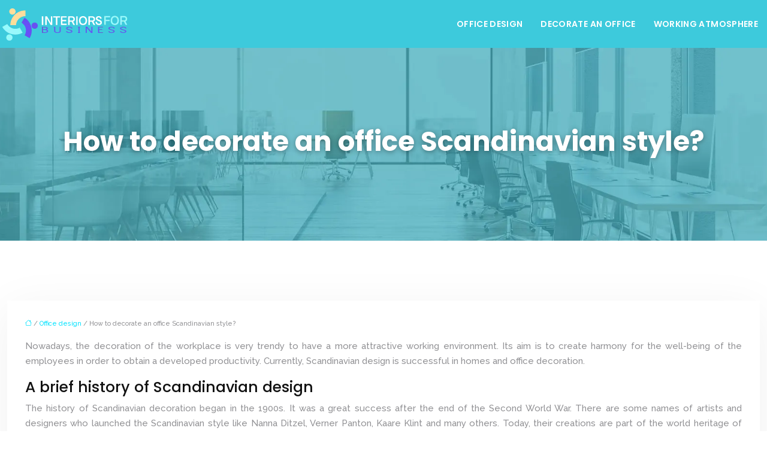

--- FILE ---
content_type: text/html; charset=UTF-8
request_url: https://www.interiorsforbusiness.co.uk/how-to-decorate-an-office-scandinavian-style/
body_size: 10485
content:
<!DOCTYPE html>
<html lang="en-US">
<head>
<meta charset="UTF-8" />
<meta name="viewport" content="width=device-width">
<link rel="shortcut icon" href="/wp-content/uploads/2024/04/favicon.webp" />
<script type="application/ld+json">
{
    "@context": "https://schema.org",
    "@graph": [
        {
            "@type": "WebSite",
            "@id": "https://www.interiorsforbusiness.co.uk#website",
            "url": "https://www.interiorsforbusiness.co.uk",
            "inLanguage": "en-US",
            "publisher": {
                "@id": "https://www.interiorsforbusiness.co.uk#organization"
            }
        },
        {
            "@type": "Organization",
            "@id": "https://www.interiorsforbusiness.co.uk#organization",
            "url": "https://www.interiorsforbusiness.co.uk",
            "logo": {
                "@type": "ImageObject",
                "@id": "https://www.interiorsforbusiness.co.uk#logo",
                "url": "https://www.interiorsforbusiness.co.uk/wp-content/uploads/2024/04/logo-4.webp"
            }
        },
        {
            "@type": "Person",
            "@id": "https://www.interiorsforbusiness.co.uk/author/interiorsforbusin#person",
            "name": "admin",
            "jobTitle": "Rédaction Web",
            "url": "https://www.interiorsforbusiness.co.uk/author/interiorsforbusin",
            "worksFor": {
                "@id": "https://www.interiorsforbusiness.co.uk#organization"
            },
            "image": {
                "@type": "ImageObject",
                "url": ""
            }
        },
        {
            "@type": "WebPage",
            "@id": "https://www.interiorsforbusiness.co.uk/how-to-decorate-an-office-scandinavian-style/#webpage",
            "url": "https://www.interiorsforbusiness.co.uk/how-to-decorate-an-office-scandinavian-style/",
            "isPartOf": {
                "@id": "https://www.interiorsforbusiness.co.uk#website"
            },
            "breadcrumb": {
                "@id": "https://www.interiorsforbusiness.co.uk/how-to-decorate-an-office-scandinavian-style/#breadcrumb"
            },
            "inLanguage": "en_US"
        },
        {
            "@type": "Article",
            "@id": "https://www.interiorsforbusiness.co.uk/how-to-decorate-an-office-scandinavian-style/#article",
            "headline": "How to decorate an office Scandinavian style?",
            "mainEntityOfPage": {
                "@id": "https://www.interiorsforbusiness.co.uk/how-to-decorate-an-office-scandinavian-style/#webpage"
            },
            "wordCount": 376,
            "isAccessibleForFree": true,
            "articleSection": [
                "Office design"
            ],
            "datePublished": "2020-05-26T11:01:40+00:00",
            "author": {
                "@id": "https://www.interiorsforbusiness.co.uk/author/interiorsforbusin#person"
            },
            "publisher": {
                "@id": "https://www.interiorsforbusiness.co.uk#organization"
            },
            "inLanguage": "en-US"
        },
        {
            "@type": "BreadcrumbList",
            "@id": "https://www.interiorsforbusiness.co.uk/how-to-decorate-an-office-scandinavian-style/#breadcrumb",
            "itemListElement": [
                {
                    "@type": "ListItem",
                    "position": 1,
                    "name": "Accueil",
                    "item": "https://www.interiorsforbusiness.co.uk/"
                },
                {
                    "@type": "ListItem",
                    "position": 2,
                    "name": "Office design",
                    "item": "https://www.interiorsforbusiness.co.uk/office-design/"
                },
                {
                    "@type": "ListItem",
                    "position": 3,
                    "name": "How to decorate an office Scandinavian style?",
                    "item": "https://www.interiorsforbusiness.co.uk/how-to-decorate-an-office-scandinavian-style/"
                }
            ]
        }
    ]
}</script>
<meta name='robots' content='max-image-preview:large' />
<title>Scandinavian decoration: simple and effective</title><meta name="description" content="Currently, Scandinavian decoration is finding its success. It represents quality. The Scandinavian style of office design is trendy."><link rel="alternate" title="oEmbed (JSON)" type="application/json+oembed" href="https://www.interiorsforbusiness.co.uk/wp-json/oembed/1.0/embed?url=https%3A%2F%2Fwww.interiorsforbusiness.co.uk%2Fhow-to-decorate-an-office-scandinavian-style%2F" />
<link rel="alternate" title="oEmbed (XML)" type="text/xml+oembed" href="https://www.interiorsforbusiness.co.uk/wp-json/oembed/1.0/embed?url=https%3A%2F%2Fwww.interiorsforbusiness.co.uk%2Fhow-to-decorate-an-office-scandinavian-style%2F&#038;format=xml" />
<style id='wp-img-auto-sizes-contain-inline-css' type='text/css'>
img:is([sizes=auto i],[sizes^="auto," i]){contain-intrinsic-size:3000px 1500px}
/*# sourceURL=wp-img-auto-sizes-contain-inline-css */
</style>
<style id='wp-block-library-inline-css' type='text/css'>
:root{--wp-block-synced-color:#7a00df;--wp-block-synced-color--rgb:122,0,223;--wp-bound-block-color:var(--wp-block-synced-color);--wp-editor-canvas-background:#ddd;--wp-admin-theme-color:#007cba;--wp-admin-theme-color--rgb:0,124,186;--wp-admin-theme-color-darker-10:#006ba1;--wp-admin-theme-color-darker-10--rgb:0,107,160.5;--wp-admin-theme-color-darker-20:#005a87;--wp-admin-theme-color-darker-20--rgb:0,90,135;--wp-admin-border-width-focus:2px}@media (min-resolution:192dpi){:root{--wp-admin-border-width-focus:1.5px}}.wp-element-button{cursor:pointer}:root .has-very-light-gray-background-color{background-color:#eee}:root .has-very-dark-gray-background-color{background-color:#313131}:root .has-very-light-gray-color{color:#eee}:root .has-very-dark-gray-color{color:#313131}:root .has-vivid-green-cyan-to-vivid-cyan-blue-gradient-background{background:linear-gradient(135deg,#00d084,#0693e3)}:root .has-purple-crush-gradient-background{background:linear-gradient(135deg,#34e2e4,#4721fb 50%,#ab1dfe)}:root .has-hazy-dawn-gradient-background{background:linear-gradient(135deg,#faaca8,#dad0ec)}:root .has-subdued-olive-gradient-background{background:linear-gradient(135deg,#fafae1,#67a671)}:root .has-atomic-cream-gradient-background{background:linear-gradient(135deg,#fdd79a,#004a59)}:root .has-nightshade-gradient-background{background:linear-gradient(135deg,#330968,#31cdcf)}:root .has-midnight-gradient-background{background:linear-gradient(135deg,#020381,#2874fc)}:root{--wp--preset--font-size--normal:16px;--wp--preset--font-size--huge:42px}.has-regular-font-size{font-size:1em}.has-larger-font-size{font-size:2.625em}.has-normal-font-size{font-size:var(--wp--preset--font-size--normal)}.has-huge-font-size{font-size:var(--wp--preset--font-size--huge)}.has-text-align-center{text-align:center}.has-text-align-left{text-align:left}.has-text-align-right{text-align:right}.has-fit-text{white-space:nowrap!important}#end-resizable-editor-section{display:none}.aligncenter{clear:both}.items-justified-left{justify-content:flex-start}.items-justified-center{justify-content:center}.items-justified-right{justify-content:flex-end}.items-justified-space-between{justify-content:space-between}.screen-reader-text{border:0;clip-path:inset(50%);height:1px;margin:-1px;overflow:hidden;padding:0;position:absolute;width:1px;word-wrap:normal!important}.screen-reader-text:focus{background-color:#ddd;clip-path:none;color:#444;display:block;font-size:1em;height:auto;left:5px;line-height:normal;padding:15px 23px 14px;text-decoration:none;top:5px;width:auto;z-index:100000}html :where(.has-border-color){border-style:solid}html :where([style*=border-top-color]){border-top-style:solid}html :where([style*=border-right-color]){border-right-style:solid}html :where([style*=border-bottom-color]){border-bottom-style:solid}html :where([style*=border-left-color]){border-left-style:solid}html :where([style*=border-width]){border-style:solid}html :where([style*=border-top-width]){border-top-style:solid}html :where([style*=border-right-width]){border-right-style:solid}html :where([style*=border-bottom-width]){border-bottom-style:solid}html :where([style*=border-left-width]){border-left-style:solid}html :where(img[class*=wp-image-]){height:auto;max-width:100%}:where(figure){margin:0 0 1em}html :where(.is-position-sticky){--wp-admin--admin-bar--position-offset:var(--wp-admin--admin-bar--height,0px)}@media screen and (max-width:600px){html :where(.is-position-sticky){--wp-admin--admin-bar--position-offset:0px}}

/*# sourceURL=wp-block-library-inline-css */
</style><style id='global-styles-inline-css' type='text/css'>
:root{--wp--preset--aspect-ratio--square: 1;--wp--preset--aspect-ratio--4-3: 4/3;--wp--preset--aspect-ratio--3-4: 3/4;--wp--preset--aspect-ratio--3-2: 3/2;--wp--preset--aspect-ratio--2-3: 2/3;--wp--preset--aspect-ratio--16-9: 16/9;--wp--preset--aspect-ratio--9-16: 9/16;--wp--preset--color--black: #000000;--wp--preset--color--cyan-bluish-gray: #abb8c3;--wp--preset--color--white: #ffffff;--wp--preset--color--pale-pink: #f78da7;--wp--preset--color--vivid-red: #cf2e2e;--wp--preset--color--luminous-vivid-orange: #ff6900;--wp--preset--color--luminous-vivid-amber: #fcb900;--wp--preset--color--light-green-cyan: #7bdcb5;--wp--preset--color--vivid-green-cyan: #00d084;--wp--preset--color--pale-cyan-blue: #8ed1fc;--wp--preset--color--vivid-cyan-blue: #0693e3;--wp--preset--color--vivid-purple: #9b51e0;--wp--preset--color--base: #f9f9f9;--wp--preset--color--base-2: #ffffff;--wp--preset--color--contrast: #111111;--wp--preset--color--contrast-2: #636363;--wp--preset--color--contrast-3: #A4A4A4;--wp--preset--color--accent: #cfcabe;--wp--preset--color--accent-2: #c2a990;--wp--preset--color--accent-3: #d8613c;--wp--preset--color--accent-4: #b1c5a4;--wp--preset--color--accent-5: #b5bdbc;--wp--preset--gradient--vivid-cyan-blue-to-vivid-purple: linear-gradient(135deg,rgb(6,147,227) 0%,rgb(155,81,224) 100%);--wp--preset--gradient--light-green-cyan-to-vivid-green-cyan: linear-gradient(135deg,rgb(122,220,180) 0%,rgb(0,208,130) 100%);--wp--preset--gradient--luminous-vivid-amber-to-luminous-vivid-orange: linear-gradient(135deg,rgb(252,185,0) 0%,rgb(255,105,0) 100%);--wp--preset--gradient--luminous-vivid-orange-to-vivid-red: linear-gradient(135deg,rgb(255,105,0) 0%,rgb(207,46,46) 100%);--wp--preset--gradient--very-light-gray-to-cyan-bluish-gray: linear-gradient(135deg,rgb(238,238,238) 0%,rgb(169,184,195) 100%);--wp--preset--gradient--cool-to-warm-spectrum: linear-gradient(135deg,rgb(74,234,220) 0%,rgb(151,120,209) 20%,rgb(207,42,186) 40%,rgb(238,44,130) 60%,rgb(251,105,98) 80%,rgb(254,248,76) 100%);--wp--preset--gradient--blush-light-purple: linear-gradient(135deg,rgb(255,206,236) 0%,rgb(152,150,240) 100%);--wp--preset--gradient--blush-bordeaux: linear-gradient(135deg,rgb(254,205,165) 0%,rgb(254,45,45) 50%,rgb(107,0,62) 100%);--wp--preset--gradient--luminous-dusk: linear-gradient(135deg,rgb(255,203,112) 0%,rgb(199,81,192) 50%,rgb(65,88,208) 100%);--wp--preset--gradient--pale-ocean: linear-gradient(135deg,rgb(255,245,203) 0%,rgb(182,227,212) 50%,rgb(51,167,181) 100%);--wp--preset--gradient--electric-grass: linear-gradient(135deg,rgb(202,248,128) 0%,rgb(113,206,126) 100%);--wp--preset--gradient--midnight: linear-gradient(135deg,rgb(2,3,129) 0%,rgb(40,116,252) 100%);--wp--preset--gradient--gradient-1: linear-gradient(to bottom, #cfcabe 0%, #F9F9F9 100%);--wp--preset--gradient--gradient-2: linear-gradient(to bottom, #C2A990 0%, #F9F9F9 100%);--wp--preset--gradient--gradient-3: linear-gradient(to bottom, #D8613C 0%, #F9F9F9 100%);--wp--preset--gradient--gradient-4: linear-gradient(to bottom, #B1C5A4 0%, #F9F9F9 100%);--wp--preset--gradient--gradient-5: linear-gradient(to bottom, #B5BDBC 0%, #F9F9F9 100%);--wp--preset--gradient--gradient-6: linear-gradient(to bottom, #A4A4A4 0%, #F9F9F9 100%);--wp--preset--gradient--gradient-7: linear-gradient(to bottom, #cfcabe 50%, #F9F9F9 50%);--wp--preset--gradient--gradient-8: linear-gradient(to bottom, #C2A990 50%, #F9F9F9 50%);--wp--preset--gradient--gradient-9: linear-gradient(to bottom, #D8613C 50%, #F9F9F9 50%);--wp--preset--gradient--gradient-10: linear-gradient(to bottom, #B1C5A4 50%, #F9F9F9 50%);--wp--preset--gradient--gradient-11: linear-gradient(to bottom, #B5BDBC 50%, #F9F9F9 50%);--wp--preset--gradient--gradient-12: linear-gradient(to bottom, #A4A4A4 50%, #F9F9F9 50%);--wp--preset--font-size--small: 13px;--wp--preset--font-size--medium: 20px;--wp--preset--font-size--large: 36px;--wp--preset--font-size--x-large: 42px;--wp--preset--spacing--20: min(1.5rem, 2vw);--wp--preset--spacing--30: min(2.5rem, 3vw);--wp--preset--spacing--40: min(4rem, 5vw);--wp--preset--spacing--50: min(6.5rem, 8vw);--wp--preset--spacing--60: min(10.5rem, 13vw);--wp--preset--spacing--70: 3.38rem;--wp--preset--spacing--80: 5.06rem;--wp--preset--spacing--10: 1rem;--wp--preset--shadow--natural: 6px 6px 9px rgba(0, 0, 0, 0.2);--wp--preset--shadow--deep: 12px 12px 50px rgba(0, 0, 0, 0.4);--wp--preset--shadow--sharp: 6px 6px 0px rgba(0, 0, 0, 0.2);--wp--preset--shadow--outlined: 6px 6px 0px -3px rgb(255, 255, 255), 6px 6px rgb(0, 0, 0);--wp--preset--shadow--crisp: 6px 6px 0px rgb(0, 0, 0);}:root { --wp--style--global--content-size: 1320px;--wp--style--global--wide-size: 1920px; }:where(body) { margin: 0; }.wp-site-blocks { padding-top: var(--wp--style--root--padding-top); padding-bottom: var(--wp--style--root--padding-bottom); }.has-global-padding { padding-right: var(--wp--style--root--padding-right); padding-left: var(--wp--style--root--padding-left); }.has-global-padding > .alignfull { margin-right: calc(var(--wp--style--root--padding-right) * -1); margin-left: calc(var(--wp--style--root--padding-left) * -1); }.has-global-padding :where(:not(.alignfull.is-layout-flow) > .has-global-padding:not(.wp-block-block, .alignfull)) { padding-right: 0; padding-left: 0; }.has-global-padding :where(:not(.alignfull.is-layout-flow) > .has-global-padding:not(.wp-block-block, .alignfull)) > .alignfull { margin-left: 0; margin-right: 0; }.wp-site-blocks > .alignleft { float: left; margin-right: 2em; }.wp-site-blocks > .alignright { float: right; margin-left: 2em; }.wp-site-blocks > .aligncenter { justify-content: center; margin-left: auto; margin-right: auto; }:where(.wp-site-blocks) > * { margin-block-start: 1.2rem; margin-block-end: 0; }:where(.wp-site-blocks) > :first-child { margin-block-start: 0; }:where(.wp-site-blocks) > :last-child { margin-block-end: 0; }:root { --wp--style--block-gap: 1.2rem; }:root :where(.is-layout-flow) > :first-child{margin-block-start: 0;}:root :where(.is-layout-flow) > :last-child{margin-block-end: 0;}:root :where(.is-layout-flow) > *{margin-block-start: 1.2rem;margin-block-end: 0;}:root :where(.is-layout-constrained) > :first-child{margin-block-start: 0;}:root :where(.is-layout-constrained) > :last-child{margin-block-end: 0;}:root :where(.is-layout-constrained) > *{margin-block-start: 1.2rem;margin-block-end: 0;}:root :where(.is-layout-flex){gap: 1.2rem;}:root :where(.is-layout-grid){gap: 1.2rem;}.is-layout-flow > .alignleft{float: left;margin-inline-start: 0;margin-inline-end: 2em;}.is-layout-flow > .alignright{float: right;margin-inline-start: 2em;margin-inline-end: 0;}.is-layout-flow > .aligncenter{margin-left: auto !important;margin-right: auto !important;}.is-layout-constrained > .alignleft{float: left;margin-inline-start: 0;margin-inline-end: 2em;}.is-layout-constrained > .alignright{float: right;margin-inline-start: 2em;margin-inline-end: 0;}.is-layout-constrained > .aligncenter{margin-left: auto !important;margin-right: auto !important;}.is-layout-constrained > :where(:not(.alignleft):not(.alignright):not(.alignfull)){max-width: var(--wp--style--global--content-size);margin-left: auto !important;margin-right: auto !important;}.is-layout-constrained > .alignwide{max-width: var(--wp--style--global--wide-size);}body .is-layout-flex{display: flex;}.is-layout-flex{flex-wrap: wrap;align-items: center;}.is-layout-flex > :is(*, div){margin: 0;}body .is-layout-grid{display: grid;}.is-layout-grid > :is(*, div){margin: 0;}body{--wp--style--root--padding-top: 0px;--wp--style--root--padding-right: var(--wp--preset--spacing--50);--wp--style--root--padding-bottom: 0px;--wp--style--root--padding-left: var(--wp--preset--spacing--50);}a:where(:not(.wp-element-button)){text-decoration: underline;}:root :where(a:where(:not(.wp-element-button)):hover){text-decoration: none;}:root :where(.wp-element-button, .wp-block-button__link){background-color: var(--wp--preset--color--contrast);border-radius: .33rem;border-color: var(--wp--preset--color--contrast);border-width: 0;color: var(--wp--preset--color--base);font-family: inherit;font-size: var(--wp--preset--font-size--small);font-style: normal;font-weight: 500;letter-spacing: inherit;line-height: inherit;padding-top: 0.6rem;padding-right: 1rem;padding-bottom: 0.6rem;padding-left: 1rem;text-decoration: none;text-transform: inherit;}:root :where(.wp-element-button:hover, .wp-block-button__link:hover){background-color: var(--wp--preset--color--contrast-2);border-color: var(--wp--preset--color--contrast-2);color: var(--wp--preset--color--base);}:root :where(.wp-element-button:focus, .wp-block-button__link:focus){background-color: var(--wp--preset--color--contrast-2);border-color: var(--wp--preset--color--contrast-2);color: var(--wp--preset--color--base);outline-color: var(--wp--preset--color--contrast);outline-offset: 2px;outline-style: dotted;outline-width: 1px;}:root :where(.wp-element-button:active, .wp-block-button__link:active){background-color: var(--wp--preset--color--contrast);color: var(--wp--preset--color--base);}:root :where(.wp-element-caption, .wp-block-audio figcaption, .wp-block-embed figcaption, .wp-block-gallery figcaption, .wp-block-image figcaption, .wp-block-table figcaption, .wp-block-video figcaption){color: var(--wp--preset--color--contrast-2);font-family: var(--wp--preset--font-family--body);font-size: 0.8rem;}.has-black-color{color: var(--wp--preset--color--black) !important;}.has-cyan-bluish-gray-color{color: var(--wp--preset--color--cyan-bluish-gray) !important;}.has-white-color{color: var(--wp--preset--color--white) !important;}.has-pale-pink-color{color: var(--wp--preset--color--pale-pink) !important;}.has-vivid-red-color{color: var(--wp--preset--color--vivid-red) !important;}.has-luminous-vivid-orange-color{color: var(--wp--preset--color--luminous-vivid-orange) !important;}.has-luminous-vivid-amber-color{color: var(--wp--preset--color--luminous-vivid-amber) !important;}.has-light-green-cyan-color{color: var(--wp--preset--color--light-green-cyan) !important;}.has-vivid-green-cyan-color{color: var(--wp--preset--color--vivid-green-cyan) !important;}.has-pale-cyan-blue-color{color: var(--wp--preset--color--pale-cyan-blue) !important;}.has-vivid-cyan-blue-color{color: var(--wp--preset--color--vivid-cyan-blue) !important;}.has-vivid-purple-color{color: var(--wp--preset--color--vivid-purple) !important;}.has-base-color{color: var(--wp--preset--color--base) !important;}.has-base-2-color{color: var(--wp--preset--color--base-2) !important;}.has-contrast-color{color: var(--wp--preset--color--contrast) !important;}.has-contrast-2-color{color: var(--wp--preset--color--contrast-2) !important;}.has-contrast-3-color{color: var(--wp--preset--color--contrast-3) !important;}.has-accent-color{color: var(--wp--preset--color--accent) !important;}.has-accent-2-color{color: var(--wp--preset--color--accent-2) !important;}.has-accent-3-color{color: var(--wp--preset--color--accent-3) !important;}.has-accent-4-color{color: var(--wp--preset--color--accent-4) !important;}.has-accent-5-color{color: var(--wp--preset--color--accent-5) !important;}.has-black-background-color{background-color: var(--wp--preset--color--black) !important;}.has-cyan-bluish-gray-background-color{background-color: var(--wp--preset--color--cyan-bluish-gray) !important;}.has-white-background-color{background-color: var(--wp--preset--color--white) !important;}.has-pale-pink-background-color{background-color: var(--wp--preset--color--pale-pink) !important;}.has-vivid-red-background-color{background-color: var(--wp--preset--color--vivid-red) !important;}.has-luminous-vivid-orange-background-color{background-color: var(--wp--preset--color--luminous-vivid-orange) !important;}.has-luminous-vivid-amber-background-color{background-color: var(--wp--preset--color--luminous-vivid-amber) !important;}.has-light-green-cyan-background-color{background-color: var(--wp--preset--color--light-green-cyan) !important;}.has-vivid-green-cyan-background-color{background-color: var(--wp--preset--color--vivid-green-cyan) !important;}.has-pale-cyan-blue-background-color{background-color: var(--wp--preset--color--pale-cyan-blue) !important;}.has-vivid-cyan-blue-background-color{background-color: var(--wp--preset--color--vivid-cyan-blue) !important;}.has-vivid-purple-background-color{background-color: var(--wp--preset--color--vivid-purple) !important;}.has-base-background-color{background-color: var(--wp--preset--color--base) !important;}.has-base-2-background-color{background-color: var(--wp--preset--color--base-2) !important;}.has-contrast-background-color{background-color: var(--wp--preset--color--contrast) !important;}.has-contrast-2-background-color{background-color: var(--wp--preset--color--contrast-2) !important;}.has-contrast-3-background-color{background-color: var(--wp--preset--color--contrast-3) !important;}.has-accent-background-color{background-color: var(--wp--preset--color--accent) !important;}.has-accent-2-background-color{background-color: var(--wp--preset--color--accent-2) !important;}.has-accent-3-background-color{background-color: var(--wp--preset--color--accent-3) !important;}.has-accent-4-background-color{background-color: var(--wp--preset--color--accent-4) !important;}.has-accent-5-background-color{background-color: var(--wp--preset--color--accent-5) !important;}.has-black-border-color{border-color: var(--wp--preset--color--black) !important;}.has-cyan-bluish-gray-border-color{border-color: var(--wp--preset--color--cyan-bluish-gray) !important;}.has-white-border-color{border-color: var(--wp--preset--color--white) !important;}.has-pale-pink-border-color{border-color: var(--wp--preset--color--pale-pink) !important;}.has-vivid-red-border-color{border-color: var(--wp--preset--color--vivid-red) !important;}.has-luminous-vivid-orange-border-color{border-color: var(--wp--preset--color--luminous-vivid-orange) !important;}.has-luminous-vivid-amber-border-color{border-color: var(--wp--preset--color--luminous-vivid-amber) !important;}.has-light-green-cyan-border-color{border-color: var(--wp--preset--color--light-green-cyan) !important;}.has-vivid-green-cyan-border-color{border-color: var(--wp--preset--color--vivid-green-cyan) !important;}.has-pale-cyan-blue-border-color{border-color: var(--wp--preset--color--pale-cyan-blue) !important;}.has-vivid-cyan-blue-border-color{border-color: var(--wp--preset--color--vivid-cyan-blue) !important;}.has-vivid-purple-border-color{border-color: var(--wp--preset--color--vivid-purple) !important;}.has-base-border-color{border-color: var(--wp--preset--color--base) !important;}.has-base-2-border-color{border-color: var(--wp--preset--color--base-2) !important;}.has-contrast-border-color{border-color: var(--wp--preset--color--contrast) !important;}.has-contrast-2-border-color{border-color: var(--wp--preset--color--contrast-2) !important;}.has-contrast-3-border-color{border-color: var(--wp--preset--color--contrast-3) !important;}.has-accent-border-color{border-color: var(--wp--preset--color--accent) !important;}.has-accent-2-border-color{border-color: var(--wp--preset--color--accent-2) !important;}.has-accent-3-border-color{border-color: var(--wp--preset--color--accent-3) !important;}.has-accent-4-border-color{border-color: var(--wp--preset--color--accent-4) !important;}.has-accent-5-border-color{border-color: var(--wp--preset--color--accent-5) !important;}.has-vivid-cyan-blue-to-vivid-purple-gradient-background{background: var(--wp--preset--gradient--vivid-cyan-blue-to-vivid-purple) !important;}.has-light-green-cyan-to-vivid-green-cyan-gradient-background{background: var(--wp--preset--gradient--light-green-cyan-to-vivid-green-cyan) !important;}.has-luminous-vivid-amber-to-luminous-vivid-orange-gradient-background{background: var(--wp--preset--gradient--luminous-vivid-amber-to-luminous-vivid-orange) !important;}.has-luminous-vivid-orange-to-vivid-red-gradient-background{background: var(--wp--preset--gradient--luminous-vivid-orange-to-vivid-red) !important;}.has-very-light-gray-to-cyan-bluish-gray-gradient-background{background: var(--wp--preset--gradient--very-light-gray-to-cyan-bluish-gray) !important;}.has-cool-to-warm-spectrum-gradient-background{background: var(--wp--preset--gradient--cool-to-warm-spectrum) !important;}.has-blush-light-purple-gradient-background{background: var(--wp--preset--gradient--blush-light-purple) !important;}.has-blush-bordeaux-gradient-background{background: var(--wp--preset--gradient--blush-bordeaux) !important;}.has-luminous-dusk-gradient-background{background: var(--wp--preset--gradient--luminous-dusk) !important;}.has-pale-ocean-gradient-background{background: var(--wp--preset--gradient--pale-ocean) !important;}.has-electric-grass-gradient-background{background: var(--wp--preset--gradient--electric-grass) !important;}.has-midnight-gradient-background{background: var(--wp--preset--gradient--midnight) !important;}.has-gradient-1-gradient-background{background: var(--wp--preset--gradient--gradient-1) !important;}.has-gradient-2-gradient-background{background: var(--wp--preset--gradient--gradient-2) !important;}.has-gradient-3-gradient-background{background: var(--wp--preset--gradient--gradient-3) !important;}.has-gradient-4-gradient-background{background: var(--wp--preset--gradient--gradient-4) !important;}.has-gradient-5-gradient-background{background: var(--wp--preset--gradient--gradient-5) !important;}.has-gradient-6-gradient-background{background: var(--wp--preset--gradient--gradient-6) !important;}.has-gradient-7-gradient-background{background: var(--wp--preset--gradient--gradient-7) !important;}.has-gradient-8-gradient-background{background: var(--wp--preset--gradient--gradient-8) !important;}.has-gradient-9-gradient-background{background: var(--wp--preset--gradient--gradient-9) !important;}.has-gradient-10-gradient-background{background: var(--wp--preset--gradient--gradient-10) !important;}.has-gradient-11-gradient-background{background: var(--wp--preset--gradient--gradient-11) !important;}.has-gradient-12-gradient-background{background: var(--wp--preset--gradient--gradient-12) !important;}.has-small-font-size{font-size: var(--wp--preset--font-size--small) !important;}.has-medium-font-size{font-size: var(--wp--preset--font-size--medium) !important;}.has-large-font-size{font-size: var(--wp--preset--font-size--large) !important;}.has-x-large-font-size{font-size: var(--wp--preset--font-size--x-large) !important;}
/*# sourceURL=global-styles-inline-css */
</style>

<link rel='stylesheet' id='default-css' href='https://www.interiorsforbusiness.co.uk/wp-content/themes/factory-templates-4/style.css?ver=b490b59d7b693060696c5b64bc5dac3f' type='text/css' media='all' />
<link rel='stylesheet' id='bootstrap5-css' href='https://www.interiorsforbusiness.co.uk/wp-content/themes/factory-templates-4/css/bootstrap.min.css?ver=b490b59d7b693060696c5b64bc5dac3f' type='text/css' media='all' />
<link rel='stylesheet' id='bootstrap-icon-css' href='https://www.interiorsforbusiness.co.uk/wp-content/themes/factory-templates-4/css/bootstrap-icons.css?ver=b490b59d7b693060696c5b64bc5dac3f' type='text/css' media='all' />
<link rel='stylesheet' id='global-css' href='https://www.interiorsforbusiness.co.uk/wp-content/themes/factory-templates-4/css/global.css?ver=b490b59d7b693060696c5b64bc5dac3f' type='text/css' media='all' />
<link rel='stylesheet' id='light-theme-css' href='https://www.interiorsforbusiness.co.uk/wp-content/themes/factory-templates-4/css/light.css?ver=b490b59d7b693060696c5b64bc5dac3f' type='text/css' media='all' />
<script type="text/javascript" src="https://code.jquery.com/jquery-3.2.1.min.js?ver=b490b59d7b693060696c5b64bc5dac3f" id="jquery3.2.1-js"></script>
<script type="text/javascript" src="https://www.interiorsforbusiness.co.uk/wp-content/themes/factory-templates-4/js/fn.js?ver=b490b59d7b693060696c5b64bc5dac3f" id="default_script-js"></script>
<link rel="https://api.w.org/" href="https://www.interiorsforbusiness.co.uk/wp-json/" /><link rel="alternate" title="JSON" type="application/json" href="https://www.interiorsforbusiness.co.uk/wp-json/wp/v2/posts/25181" /><link rel="EditURI" type="application/rsd+xml" title="RSD" href="https://www.interiorsforbusiness.co.uk/xmlrpc.php?rsd" />
<link rel="canonical" href="https://www.interiorsforbusiness.co.uk/how-to-decorate-an-office-scandinavian-style/" />
<link rel='shortlink' href='https://www.interiorsforbusiness.co.uk/?p=25181' />
 
<link href="https://fonts.googleapis.com/css2?family=Poppins:ital,wght@0,100;0,200;0,300;0,400;0,500;0,600;0,700;0,800;0,900;1,100;1,200;1,300;1,400;1,500;1,600;1,700;1,800;1,900&family=Raleway:ital,wght@0,100..900;1,100..900&display=swap" rel="stylesheet"> 
<meta name="google-site-verification" content="dIJrJ85V21rBmqlyuzp1dj-PStVZ1111CKUymASHwFE" />
<meta name="google-site-verification" content="_JqbUhyN34d81od_HlQCIZGBZrjU2KF5gG00krxdqSE" /> 
 
<style type="text/css">
.default_color_background,.menu-bars{background-color : #3dcadc }.default_color_text,a,h1 span,h2 span,h3 span,h4 span,h5 span,h6 span{color :#3dcadc }.navigation li a,.navigation li.disabled,.navigation li.active a,.owl-dots .owl-dot.active span,.owl-dots .owl-dot:hover span{background-color: #3dcadc;}
.block-spc{border-color:#3dcadc}
.page-content a{color : #04e3ff }.page-content a:hover{color : #007bff }.home .body-content a{color : #04e3ff }.home .body-content a:hover{color : #007bff }.col-menu,.main-navigation{background-color:transparent;}.main-navigation.scrolled{background-color:rgba(0, 0, 0, 0.3);}.main-navigation .logo-main{height: 80px;}.main-navigation  .logo-sticky{height: 40px;}.main-navigation .sub-menu{background-color: #6ec1e4;}nav li a{font-size:14px;}nav li a{line-height:50px;}nav li a{color:#fff!important;}nav li:hover > a,.current-menu-item > a{color:#ffdc99!important;}.archive h1{color:#fff!important;}.category .subheader,.single .subheader{padding:130px 0px }.archive h1{text-align:center!important;} .archive h1{font-size:45px}  .archive h2,.cat-description h2{font-size:25px} .archive h2 a,.cat-description h2{color:#34314b!important;}.archive .readmore{background-color:#3dcadc;}.archive .readmore{color:#fff;}.archive .readmore:hover{background-color:rgb(99,240,255);}.archive .readmore:hover{color:#fff;}.archive .readmore{padding:8px 20px;}.single h1{color:#fff!important;}.single .the-post h2{color:#111!important;}.single .the-post h3{color:#111!important;}.single .the-post h4{color:#111!important;}.single .the-post h5{color:#111!important;}.single .the-post h6{color:#111!important;} .single .post-content a{color:#04e3ff} .single .post-content a:hover{color:#007bff}.single h1{text-align:center!important;}.single h1{font-size: 45px}.single h2{font-size: 25px}.single h3{font-size: 21px}.single h4{font-size: 18px}footer{background-position:top } #back_to_top{background-color:#3dcadc;}#back_to_top i, #back_to_top svg{color:#fff;} footer{padding:80px 0 60px} #back_to_top {padding:3px 9px 6px;}</style>
<style>:root {
    --color-primary: #3dcadc;
    --color-primary-light: #4fffff;
    --color-primary-dark: #2a8d9a;
    --color-primary-hover: #36b5c6;
    --color-primary-muted: #61ffff;
            --color-background: #fff;
    --color-text: #000000;
} </style>
<style id="custom-st" type="text/css">
body{font-style:normal;font-weight:500;font-size:15px;line-height:1.7;color:#929295;font-family:"Raleway",Sans-serif;}h1,h2,h3,h4{font-family:"Poppins",Sans-serif;font-weight:500;}a{text-decoration:none;}.main-navigation {z-index:3;}.navbar{padding:0!important;}.navbar-toggler{border:none}nav li a{font-style:normal;font-family:Poppins,sans-serif;font-weight:600;text-transform:uppercase;letter-spacing:.025em;padding:15px 15px!important;}.sub-menu li a{padding:0!important;line-height:30px;}p{text-align:justify;}.main-navigation .menu-item-has-children::after {top:30px;right:0;color:#ffdc99;}body:not(.home) .main-navigation{background-color:#3dcadc;}h1 span{color:#000;}.goutiere-3{gap:3em;}.decoration-inside{border-width:0 0 4px 0;width:100%;opacity:1;max-width:8%!important;}.goutiere-zero {gap:0;margin-bottom:0;}.anim-box .wp-block-cover__background{opacity:0!important;transition:all 0.6s ease;}.anim-box:hover .wp-block-cover__background{opacity:0.7!important;}.anim-box p,.anim-box h3{transform:scale(1.4);transition:all 0.6s ease;opacity:0;}.anim-box:hover p,.anim-box:hover h3{transform:scale(1);transition:all 0.6s ease;opacity:1;}.anim-box .wp-block-cover__image-background{transition:all 0.5s ease;}.anim-box:hover .wp-block-cover__image-background{transform:scale(1.2);}.bigtxt{font-family:"Oswald",Sans-serif;}.accordion-section .accordion-title{background:transparent;padding:4px;cursor:pointer;color:#060617;font-family:"Raleway",Sans-serif;font-size:20px;font-weight:600;margin-bottom:20px;}.accordion-section .accordion-content{border:none;}.col1{box-shadow:0px 0px 18px 0px rgba(0,0,0,0.07);}footer{color:#7a7a7a;font-size:14px;}#back_to_top svg {width:20px;}#inactive,.to-top {box-shadow:none;z-index:3;}footer .footer-widget{color:#fff;margin:0 0 0.5em;font-size:20px;line-height:1.3;text-transform:uppercase;font-weight:600;border-bottom:none!important;}footer .copyright{margin-top:40px;padding-top:20px;border-top:1px solid rgba(231,229,229,0.6);}footer ul{list-style:none;margin:0;padding:0;}footer ul li{display:list-item;position:relative;width:100%;text-align:left;margin-bottom:10px;}.custom-html-widget ul li span{color:#b9a271;}.style-range{width:100%;max-width:40px;}.bloc3 .is-layout-flex{align-items:start;}.archive h1,.single h1{position:relative;font-weight:700;text-shadow:0px 2px 8px rgba(0,0,0,0.35);}.archive h2,.single .the-post h2,.single .the-post h3{font-weight:500;}.archive .post{box-shadow:0 30px 100px 0 rgba(221,224,231,0.5);padding:30px 30px 30px;}.archive .readmore{letter-spacing:0.3px;font-size:13px;line-height:24px;font-weight:600;text-transform:uppercase;}.widget_sidebar{margin-bottom:50px;background:#fff;-webkit-box-shadow:0 15px 76px 0 rgba(0,0,0,.1);box-shadow:0 15px 76px 0 rgba(0,0,0,.1);box-sizing:border-box;text-align:center;padding:25px 20px 20px;}.widget_sidebar .sidebar-widget{margin-bottom:1em;color:#111;text-align:left;position:relative;padding-bottom:1em;font-weight:500;border-bottom:none;font-size:20px;}.widget_sidebar .sidebar-widget:after,.widget_sidebar .sidebar-widget:before{content:"";position:absolute;left:0;bottom:2px;height:0;}.widget_sidebar .sidebar-widget:before{width:100%;border-bottom:1px solid #ececec;}.widget_sidebar .sidebar-widget:after{width:50px;border-bottom:1px solid #3dcadc;}.single .all-post-content{padding:30px;background:#fff;-webkit-box-shadow:0 15px 76px 0 rgba(0,0,0,.06);box-shadow:0 15px 76px 0 rgba(0,0,0,.06);margin-bottom:50px;}.loop-post .align-items-center div{padding:0 0 0 20px;}@media screen and (max-width:1024px){.home h1{line-height:35px!important;font-size:25px!important;}.home h2{line-height:28px!important;font-size:24px!important;}.home h3{font-size:15px!important}}@media screen and (max-width:960px){.bloc1,.main-navigation.container-fluid{background:#000;}main-navigation .menu-item-has-children::after{top:16px;}nav li a {padding:10px!important;}.navbar {padding:10px 15px!important;}.navbar-toggler-icon {background-color:#3dcadc;}.navbar-toggler {border:none;}}@media screen and (max-width:375px){.parag{padding-right:0!important;padding-left:0!important;}h1{font-size:30px!important;}h2{font-size:20px!important;}.category .subheader,.single .subheader {padding:70px 0px;}footer .copyright{padding:25px 50px}.loop-post .align-items-center div {padding:0;}}</style>
</head> 

<body class="wp-singular post-template-default single single-post postid-25181 single-format-standard wp-theme-factory-templates-4 catid-1" style="background-color: #fff;">

<div class="main-navigation  container-fluid is_sticky over-mobile">
<nav class="navbar navbar-expand-lg  container-xxl">

<a id="logo" href="https://www.interiorsforbusiness.co.uk">
<img class="logo-main" src="/wp-content/uploads/2024/04/logo-4.webp"  width="218px"   height="80px"  alt="logo">
<img class="logo-sticky" src="/wp-content/uploads/2024/04/logo-4.webp" width="auto" height="40px" alt="logo"></a>

    <button class="navbar-toggler" type="button" data-bs-toggle="collapse" data-bs-target="#navbarSupportedContent" aria-controls="navbarSupportedContent" aria-expanded="false" aria-label="Toggle navigation">
      <span class="navbar-toggler-icon"><i class="bi bi-list"></i></span>
    </button>

    <div class="collapse navbar-collapse" id="navbarSupportedContent">

<ul id="main-menu" class="classic-menu navbar-nav ms-auto mb-2 mb-lg-0"><li id="menu-item-25191" class="menu-item menu-item-type-taxonomy menu-item-object-category current-post-ancestor current-menu-parent current-post-parent"><a href="https://www.interiorsforbusiness.co.uk/office-design/">Office design</a></li>
<li id="menu-item-25193" class="menu-item menu-item-type-taxonomy menu-item-object-category"><a href="https://www.interiorsforbusiness.co.uk/decorate-an-office/">Decorate an office</a></li>
<li id="menu-item-25194" class="menu-item menu-item-type-taxonomy menu-item-object-category"><a href="https://www.interiorsforbusiness.co.uk/working-atmosphere/">Working atmosphere</a></li>
</ul>
</div>
</nav>
</div><!--menu-->
<div style="" class="body-content     ">
  

<div class="container-fluid subheader" style="background-position:top;background-image:url(/wp-content/uploads/2024/04/Decorate-an-office-categorie-2.webp);background-color:#000;">
<div id="mask" style=""></div>	
<div class="container-xxl"><h1 class="title">How to decorate an office Scandinavian style?</h1></div></div>



<div class="post-content container-xxl"> 


<div class="row">
<div class="  col-xxl-9  col-md-12">	



<div class="all-post-content">
<article>
<div style="font-size: 11px" class="breadcrumb"><a href="/"><i class="bi bi-house"></i></a>&nbsp;/&nbsp;<a href="https://www.interiorsforbusiness.co.uk/office-design/">Office design</a>&nbsp;/&nbsp;How to decorate an office Scandinavian style?</div>
<div class="the-post">





<p>Nowadays, the decoration of the workplace is very trendy to have a more attractive working environment. Its aim is to create harmony for the well-being of the employees in order to obtain a developed productivity. Currently, Scandinavian design is successful in homes and office decoration.</p>
<h2>A brief history of Scandinavian design</h2>
<p>The history of Scandinavian decoration began in the 1900s. It was a great success after the end of the Second World War. There are some names of artists and designers who launched the Scandinavian style like Nanna Ditzel, Verner Panton, Kaare Klint and many others. Today, their creations are part of the world heritage of decoration. Today, Scandinavian office decoration is a great success throughout Europe. To better understand the particularities of Scandinavian design, we will define this concept.</p>
<h2>Definition of Scandinavian style in decoration</h2>
<p>The Scandinavian design is characterized by straight, pure and unadorned lines to create a comfortable and functional interior. This kind of style emphasizes the light colours as on the walls or furniture. Indeed, objects and furniture are inspired by the colours of nature such as pink, golden yellow or green. <a href="https://www.designanddeco.com/" target="_blank">Wooden objects </a>are very much used in this decoration. Apart from furniture, wood can also be found on the floor.  The Scandinavian style is fashionable in the workplace. Bringing a touch of Scandinavian design to the workplace ensures good concentration and ensures the productivity of the company. Indeed, Scandinavian decoration is simple but very decorative. For example, you can choose a wooden meeting table because wood is very present in this style. In fact, it brings a touch of modernism. What about the investment cost of furnishing your office in Scandinavian style?</p>
<h2>Different solutions for Scandinavian style</h2>
<p>Scandinavian furniture has a special feature that sets it apart from other designs. Indeed, there are various solutions for Scandinavian office decoration, such as flooring, with the colours on the walls and floor generally being lighter. Therefore parquet is important when talking about flooring for a Scandinavian style. The colour white is ideal for painting walls and parquet. For the decoration of the interior walls, you can opt for graphic and colourful pictures, patterned carpets are recommended if the parquet is light-coloured, such as white, or in a natural colour such as pine wood.</p>




</div>
</article>




<div class="row nav-post-cat"><div class="col-6"><a href="https://www.interiorsforbusiness.co.uk/open-space-advantages-and-disadvantages/"><i class="bi bi-arrow-left"></i>Open space: advantages and disadvantages</a></div><div class="col-6"><a href="https://www.interiorsforbusiness.co.uk/classic-office-vs-open-space-what-re-their-particularities/"><i class="bi bi-arrow-left"></i>Classic office vs. open space: what re their particularities?</a></div></div>

</div>

</div>	


<div class="col-xxl-3 col-md-12">
<div class="sidebar">
<div class="widget-area">





<div class='widget_sidebar'><div class='sidebar-widget'>Our latest posts</div><div class='textwidget sidebar-ma'><div class="row mb-2"><div class="col-12"><a href="https://www.interiorsforbusiness.co.uk/10-essential-elements-for-your-home-office/">10 essential elements for your home office</a></div></div><div class="row mb-2"><div class="col-12"><a href="https://www.interiorsforbusiness.co.uk/ideas-for-designer-office-storage-furniture/">Ideas for designer office storage furniture</a></div></div><div class="row mb-2"><div class="col-12"><a href="https://www.interiorsforbusiness.co.uk/the-history-of-the-office-chair/">The history of the office chair</a></div></div><div class="row mb-2"><div class="col-12"><a href="https://www.interiorsforbusiness.co.uk/how-to-find-the-best-sitting-standing-desk/">How to find the best sitting/standing desk?</a></div></div><div class="row mb-2"><div class="col-12"><a href="https://www.interiorsforbusiness.co.uk/decorating-an-office-with-recycled-materials/">Decorating an office with recycled materials</a></div></div></div></div></div><div class='widget_sidebar'><div class='sidebar-widget'>Similar posts</div><div class='textwidget sidebar-ma'><div class="row mb-2"><div class="col-12"><a href="https://www.interiorsforbusiness.co.uk/baroque-and-futuristic-office-decoration-ideas/">Baroque and futuristic office decoration ideas</a></div></div><div class="row mb-2"><div class="col-12"><a href="https://www.interiorsforbusiness.co.uk/how-to-decorate-a-kid-s-desk-with-style/">How to decorate a kid’s desk with style?</a></div></div><div class="row mb-2"><div class="col-12"><a href="https://www.interiorsforbusiness.co.uk/tips-and-tricks-to-improve-your-working-conditions/">Tips and tricks to improve your working conditions</a></div></div><div class="row mb-2"><div class="col-12"><a href="https://www.interiorsforbusiness.co.uk/trendy-open-space-design-ideas/">Trendy open space design ideas</a></div></div></div></div>
<style>
	.nav-post-cat .col-6 i{
		display: inline-block;
		position: absolute;
	}
	.nav-post-cat .col-6 a{
		position: relative;
	}
	.nav-post-cat .col-6:nth-child(1) a{
		padding-left: 18px;
		float: left;
	}
	.nav-post-cat .col-6:nth-child(1) i{
		left: 0;
	}
	.nav-post-cat .col-6:nth-child(2) a{
		padding-right: 18px;
		float: right;
	}
	.nav-post-cat .col-6:nth-child(2) i{
		transform: rotate(180deg);
		right: 0;
	}
	.nav-post-cat .col-6:nth-child(2){
		text-align: right;
	}
</style>



</div>
</div>
</div> </div>


<script>
document.addEventListener("DOMContentLoaded", function () {
  document.querySelectorAll("table").forEach(table => {
    if (!table.parentElement.classList.contains("table-scroll")) {
      const wrapper = document.createElement("div");
      wrapper.style.overflowX = "auto";
      wrapper.style.webkitOverflowScrolling = "touch";
      wrapper.style.maxWidth = "100%";
      wrapper.className = "table-scroll";

      table.parentNode.insertBefore(wrapper, table);
      wrapper.appendChild(table);
    }
  });
});
</script>





</div>

</div><!--body-content-->

<footer class="container-fluid" style="background-color:#181818; ">
<div class="container-xxl">	
<div class="widgets">
<div class="row">
<div class="col-xxl-6 col-md-12">
<div class="widget_footer"><img width="218" height="80" src="https://www.interiorsforbusiness.co.uk/wp-content/uploads/2024/04/logo-4.webp" class="image wp-image-25337  attachment-full size-full" alt="" style="max-width: 100%; height: auto;" decoding="async" loading="lazy" /></div><div class="widget_footer">			<div class="textwidget"><p style="margin-top: 1em;">The office is like a second home.  You need to be comfortable in your space to work better. Office furniture, decorative objects, murals, choice of openings, floor covering, all these points must be taken into consideration.</p>
</div>
		</div></div>
<div class="col-xxl-3 col-md-12">
<div class="widget_text widget_footer"><div class="footer-widget">FURNITURE AND ACCESSORIES</div><div class="textwidget custom-html-widget"><ul>
<li>Solid metal desk</li>
<li>Adjustable office chair</li>
<li>Vintage furniture</li>
<li>Armchair</li>
</ul></div></div></div>
<div class="col-xxl-3 col-md-12">
<div class="widget_text widget_footer"><div class="footer-widget">OFFICE CORNER DECORATION</div><div class="textwidget custom-html-widget"><ul>
<li>Printed cushions</li>
<li>Decorative carpet</li>
<li>Office plants</li>
<li>Cozy office corner</li>
</ul></div></div></div>
</div>
</div></div>
</footer>

<div class="to-top square" id="inactive"><a id='back_to_top'><svg xmlns="http://www.w3.org/2000/svg" width="16" height="16" fill="currentColor" class="bi bi-arrow-up-short" viewBox="0 0 16 16">
  <path fill-rule="evenodd" d="M8 12a.5.5 0 0 0 .5-.5V5.707l2.146 2.147a.5.5 0 0 0 .708-.708l-3-3a.5.5 0 0 0-.708 0l-3 3a.5.5 0 1 0 .708.708L7.5 5.707V11.5a.5.5 0 0 0 .5.5z"/>
</svg></a></div>
<script type="text/javascript">
	let calcScrollValue = () => {
	let scrollProgress = document.getElementById("progress");
	let progressValue = document.getElementById("back_to_top");
	let pos = document.documentElement.scrollTop;
	let calcHeight = document.documentElement.scrollHeight - document.documentElement.clientHeight;
	let scrollValue = Math.round((pos * 100) / calcHeight);
	if (pos > 500) {
	progressValue.style.display = "grid";
	} else {
	progressValue.style.display = "none";
	}
	scrollProgress.addEventListener("click", () => {
	document.documentElement.scrollTop = 0;
	});
	scrollProgress.style.background = `conic-gradient( ${scrollValue}%, #fff ${scrollValue}%)`;
	};
	window.onscroll = calcScrollValue;
	window.onload = calcScrollValue;
</script>






<script type="speculationrules">
{"prefetch":[{"source":"document","where":{"and":[{"href_matches":"/*"},{"not":{"href_matches":["/wp-*.php","/wp-admin/*","/wp-content/uploads/*","/wp-content/*","/wp-content/plugins/*","/wp-content/themes/factory-templates-4/*","/*\\?(.+)"]}},{"not":{"selector_matches":"a[rel~=\"nofollow\"]"}},{"not":{"selector_matches":".no-prefetch, .no-prefetch a"}}]},"eagerness":"conservative"}]}
</script>
<p class="text-center" style="margin-bottom: 0px"><a href="/plan-du-site/">Plan du site</a></p><script type="text/javascript" src="https://www.interiorsforbusiness.co.uk/wp-content/themes/factory-templates-4/js/bootstrap.bundle.min.js" id="bootstrap5-js"></script>

<script type="text/javascript">
$(document).ready(function() {
$( ".the-post img" ).on( "click", function() {
var url_img = $(this).attr('src');
$('.img-fullscreen').html("<div><img src='"+url_img+"'></div>");
$('.img-fullscreen').fadeIn();
});
$('.img-fullscreen').on( "click", function() {
$(this).empty();
$('.img-fullscreen').hide();
});
//$('.block2.st3:first-child').removeClass("col-2");
//$('.block2.st3:first-child').addClass("col-6 fheight");
});
</script>



<div class="img-fullscreen"></div>
</body>
</html>